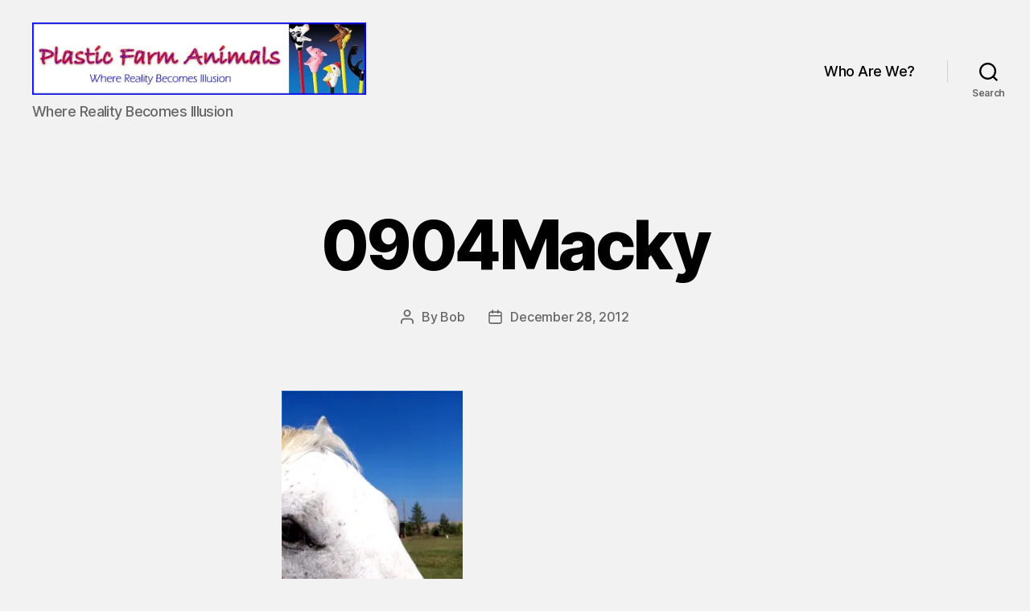

--- FILE ---
content_type: text/html
request_url: https://troutsfarm.com/2006/10/13/mack-attack-or-if-i-dont-sit-down-im-going-to-fall-down/0904macky-2/
body_size: 23514
content:
<!DOCTYPE html>

<html class="no-js" dir="ltr" lang="en-US" prefix="og: https://ogp.me/ns#">

	<head>

		<meta charset="UTF-8">
		<meta name="viewport" content="width=device-width, initial-scale=1.0">

		<link rel="profile" href="https://gmpg.org/xfn/11">

		<title>0904Macky | Plastic Farm Animals</title>

		<!-- All in One SEO 4.9.2 - aioseo.com -->
	<meta name="robots" content="max-image-preview:large" />
	<meta name="author" content="Bob"/>
	<link rel="canonical" href="https://troutsfarm.com/2006/10/13/mack-attack-or-if-i-dont-sit-down-im-going-to-fall-down/0904macky-2/" />
	<meta name="generator" content="All in One SEO (AIOSEO) 4.9.2" />
		<meta property="og:locale" content="en_US" />
		<meta property="og:site_name" content="Plastic Farm Animals" />
		<meta property="og:type" content="article" />
		<meta property="og:title" content="0904Macky | Plastic Farm Animals" />
		<meta property="og:url" content="https://troutsfarm.com/2006/10/13/mack-attack-or-if-i-dont-sit-down-im-going-to-fall-down/0904macky-2/" />
		<meta property="og:image" content="https://troutsfarm.com/wp-content/uploads/2020/05/PFABanner.jpg" />
		<meta property="og:image:secure_url" content="https://troutsfarm.com/wp-content/uploads/2020/05/PFABanner.jpg" />
		<meta property="og:image:width" content="969" />
		<meta property="og:image:height" content="210" />
		<meta property="article:published_time" content="2012-12-28T12:33:03+00:00" />
		<meta property="article:modified_time" content="2012-12-28T12:33:03+00:00" />
		<meta name="twitter:card" content="summary" />
		<meta name="twitter:title" content="0904Macky | Plastic Farm Animals" />
		<meta name="twitter:image" content="https://troutsfarm.com/wp-content/uploads/2020/05/PFABanner.jpg" />
		<script type="application/ld+json" class="aioseo-schema">
			{"@context":"https:\/\/schema.org","@graph":[{"@type":"BreadcrumbList","@id":"https:\/\/troutsfarm.com\/2006\/10\/13\/mack-attack-or-if-i-dont-sit-down-im-going-to-fall-down\/0904macky-2\/#breadcrumblist","itemListElement":[{"@type":"ListItem","@id":"https:\/\/troutsfarm.com#listItem","position":1,"name":"Home","item":"https:\/\/troutsfarm.com","nextItem":{"@type":"ListItem","@id":"https:\/\/troutsfarm.com\/2006\/10\/13\/mack-attack-or-if-i-dont-sit-down-im-going-to-fall-down\/0904macky-2\/#listItem","name":"0904Macky"}},{"@type":"ListItem","@id":"https:\/\/troutsfarm.com\/2006\/10\/13\/mack-attack-or-if-i-dont-sit-down-im-going-to-fall-down\/0904macky-2\/#listItem","position":2,"name":"0904Macky","previousItem":{"@type":"ListItem","@id":"https:\/\/troutsfarm.com#listItem","name":"Home"}}]},{"@type":"ItemPage","@id":"https:\/\/troutsfarm.com\/2006\/10\/13\/mack-attack-or-if-i-dont-sit-down-im-going-to-fall-down\/0904macky-2\/#itempage","url":"https:\/\/troutsfarm.com\/2006\/10\/13\/mack-attack-or-if-i-dont-sit-down-im-going-to-fall-down\/0904macky-2\/","name":"0904Macky | Plastic Farm Animals","inLanguage":"en-US","isPartOf":{"@id":"https:\/\/troutsfarm.com\/#website"},"breadcrumb":{"@id":"https:\/\/troutsfarm.com\/2006\/10\/13\/mack-attack-or-if-i-dont-sit-down-im-going-to-fall-down\/0904macky-2\/#breadcrumblist"},"author":{"@id":"https:\/\/troutsfarm.com\/author\/bob\/#author"},"creator":{"@id":"https:\/\/troutsfarm.com\/author\/bob\/#author"},"datePublished":"2012-12-28T12:33:03-05:00","dateModified":"2012-12-28T12:33:03-05:00"},{"@type":"Person","@id":"https:\/\/troutsfarm.com\/#person","name":"Camille Armantrout","image":{"@type":"ImageObject","@id":"https:\/\/troutsfarm.com\/2006\/10\/13\/mack-attack-or-if-i-dont-sit-down-im-going-to-fall-down\/0904macky-2\/#personImage","url":"https:\/\/secure.gravatar.com\/avatar\/8ab1a525adbaa48e84168703d41686bbd150e00ce7c0b40d6543ebd37bb86cef?s=96&d=identicon&r=g","width":96,"height":96,"caption":"Camille Armantrout"}},{"@type":"Person","@id":"https:\/\/troutsfarm.com\/author\/bob\/#author","url":"https:\/\/troutsfarm.com\/author\/bob\/","name":"Bob","image":{"@type":"ImageObject","@id":"https:\/\/troutsfarm.com\/2006\/10\/13\/mack-attack-or-if-i-dont-sit-down-im-going-to-fall-down\/0904macky-2\/#authorImage","url":"https:\/\/secure.gravatar.com\/avatar\/7220158283899d8912a474f6f58cbfe1c86edb23d2fe22909e18f4327d913cba?s=96&d=identicon&r=g","width":96,"height":96,"caption":"Bob"}},{"@type":"WebSite","@id":"https:\/\/troutsfarm.com\/#website","url":"https:\/\/troutsfarm.com\/","name":"Plastic Farm Animals","description":"Where Reality Becomes Illusion","inLanguage":"en-US","publisher":{"@id":"https:\/\/troutsfarm.com\/#person"}}]}
		</script>
		<!-- All in One SEO -->

<link rel='dns-prefetch' href='//secure.gravatar.com' />
<link rel='dns-prefetch' href='//stats.wp.com' />
<link rel='dns-prefetch' href='//jetpack.wordpress.com' />
<link rel='dns-prefetch' href='//s0.wp.com' />
<link rel='dns-prefetch' href='//public-api.wordpress.com' />
<link rel='dns-prefetch' href='//0.gravatar.com' />
<link rel='dns-prefetch' href='//1.gravatar.com' />
<link rel='dns-prefetch' href='//2.gravatar.com' />
<link rel='dns-prefetch' href='//widgets.wp.com' />
<link rel='preconnect' href='//c0.wp.com' />
<link rel='preconnect' href='//i0.wp.com' />
<link rel="alternate" type="application/rss+xml" title="Plastic Farm Animals &raquo; Feed" href="https://troutsfarm.com/feed/" />
<link rel="alternate" type="application/rss+xml" title="Plastic Farm Animals &raquo; Comments Feed" href="https://troutsfarm.com/comments/feed/" />
<link rel="alternate" title="oEmbed (JSON)" type="application/json+oembed" href="https://troutsfarm.com/wp-json/oembed/1.0/embed?url=https%3A%2F%2Ftroutsfarm.com%2F2006%2F10%2F13%2Fmack-attack-or-if-i-dont-sit-down-im-going-to-fall-down%2F0904macky-2%2F" />
<link rel="alternate" title="oEmbed (XML)" type="text/xml+oembed" href="https://troutsfarm.com/wp-json/oembed/1.0/embed?url=https%3A%2F%2Ftroutsfarm.com%2F2006%2F10%2F13%2Fmack-attack-or-if-i-dont-sit-down-im-going-to-fall-down%2F0904macky-2%2F&#038;format=xml" />
<style id='wp-img-auto-sizes-contain-inline-css'>
img:is([sizes=auto i],[sizes^="auto," i]){contain-intrinsic-size:3000px 1500px}
/*# sourceURL=wp-img-auto-sizes-contain-inline-css */
</style>
<style id='wp-emoji-styles-inline-css'>

	img.wp-smiley, img.emoji {
		display: inline !important;
		border: none !important;
		box-shadow: none !important;
		height: 1em !important;
		width: 1em !important;
		margin: 0 0.07em !important;
		vertical-align: -0.1em !important;
		background: none !important;
		padding: 0 !important;
	}
/*# sourceURL=wp-emoji-styles-inline-css */
</style>
<link rel='stylesheet' id='twentytwenty-style-css' href='https://troutsfarm.com/wp-content/themes/twentytwenty/style.css?ver=3.0' media='all' />
<style id='twentytwenty-style-inline-css'>
.color-accent,.color-accent-hover:hover,.color-accent-hover:focus,:root .has-accent-color,.has-drop-cap:not(:focus):first-letter,.wp-block-button.is-style-outline,a { color: #db0f45; }blockquote,.border-color-accent,.border-color-accent-hover:hover,.border-color-accent-hover:focus { border-color: #db0f45; }button,.button,.faux-button,.wp-block-button__link,.wp-block-file .wp-block-file__button,input[type="button"],input[type="reset"],input[type="submit"],.bg-accent,.bg-accent-hover:hover,.bg-accent-hover:focus,:root .has-accent-background-color,.comment-reply-link { background-color: #db0f45; }.fill-children-accent,.fill-children-accent * { fill: #db0f45; }:root .has-background-color,button,.button,.faux-button,.wp-block-button__link,.wp-block-file__button,input[type="button"],input[type="reset"],input[type="submit"],.wp-block-button,.comment-reply-link,.has-background.has-primary-background-color:not(.has-text-color),.has-background.has-primary-background-color *:not(.has-text-color),.has-background.has-accent-background-color:not(.has-text-color),.has-background.has-accent-background-color *:not(.has-text-color) { color: #f2f2f2; }:root .has-background-background-color { background-color: #f2f2f2; }body,.entry-title a,:root .has-primary-color { color: #000000; }:root .has-primary-background-color { background-color: #000000; }cite,figcaption,.wp-caption-text,.post-meta,.entry-content .wp-block-archives li,.entry-content .wp-block-categories li,.entry-content .wp-block-latest-posts li,.wp-block-latest-comments__comment-date,.wp-block-latest-posts__post-date,.wp-block-embed figcaption,.wp-block-image figcaption,.wp-block-pullquote cite,.comment-metadata,.comment-respond .comment-notes,.comment-respond .logged-in-as,.pagination .dots,.entry-content hr:not(.has-background),hr.styled-separator,:root .has-secondary-color { color: #666666; }:root .has-secondary-background-color { background-color: #666666; }pre,fieldset,input,textarea,table,table *,hr { border-color: #d1d1d1; }caption,code,code,kbd,samp,.wp-block-table.is-style-stripes tbody tr:nth-child(odd),:root .has-subtle-background-background-color { background-color: #d1d1d1; }.wp-block-table.is-style-stripes { border-bottom-color: #d1d1d1; }.wp-block-latest-posts.is-grid li { border-top-color: #d1d1d1; }:root .has-subtle-background-color { color: #d1d1d1; }body:not(.overlay-header) .primary-menu > li > a,body:not(.overlay-header) .primary-menu > li > .icon,.modal-menu a,.footer-menu a, .footer-widgets a:where(:not(.wp-block-button__link)),#site-footer .wp-block-button.is-style-outline,.wp-block-pullquote:before,.singular:not(.overlay-header) .entry-header a,.archive-header a,.header-footer-group .color-accent,.header-footer-group .color-accent-hover:hover { color: #db0f45; }.social-icons a,#site-footer button:not(.toggle),#site-footer .button,#site-footer .faux-button,#site-footer .wp-block-button__link,#site-footer .wp-block-file__button,#site-footer input[type="button"],#site-footer input[type="reset"],#site-footer input[type="submit"] { background-color: #db0f45; }.social-icons a,body:not(.overlay-header) .primary-menu ul,.header-footer-group button,.header-footer-group .button,.header-footer-group .faux-button,.header-footer-group .wp-block-button:not(.is-style-outline) .wp-block-button__link,.header-footer-group .wp-block-file__button,.header-footer-group input[type="button"],.header-footer-group input[type="reset"],.header-footer-group input[type="submit"] { color: #f2f2f2; }#site-header,.footer-nav-widgets-wrapper,#site-footer,.menu-modal,.menu-modal-inner,.search-modal-inner,.archive-header,.singular .entry-header,.singular .featured-media:before,.wp-block-pullquote:before { background-color: #f2f2f2; }.header-footer-group,body:not(.overlay-header) #site-header .toggle,.menu-modal .toggle { color: #000000; }body:not(.overlay-header) .primary-menu ul { background-color: #000000; }body:not(.overlay-header) .primary-menu > li > ul:after { border-bottom-color: #000000; }body:not(.overlay-header) .primary-menu ul ul:after { border-left-color: #000000; }.site-description,body:not(.overlay-header) .toggle-inner .toggle-text,.widget .post-date,.widget .rss-date,.widget_archive li,.widget_categories li,.widget cite,.widget_pages li,.widget_meta li,.widget_nav_menu li,.powered-by-wordpress,.footer-credits .privacy-policy,.to-the-top,.singular .entry-header .post-meta,.singular:not(.overlay-header) .entry-header .post-meta a { color: #666666; }.header-footer-group pre,.header-footer-group fieldset,.header-footer-group input,.header-footer-group textarea,.header-footer-group table,.header-footer-group table *,.footer-nav-widgets-wrapper,#site-footer,.menu-modal nav *,.footer-widgets-outer-wrapper,.footer-top { border-color: #d1d1d1; }.header-footer-group table caption,body:not(.overlay-header) .header-inner .toggle-wrapper::before { background-color: #d1d1d1; }
/*# sourceURL=twentytwenty-style-inline-css */
</style>
<link rel='stylesheet' id='twentytwenty-fonts-css' href='https://troutsfarm.com/wp-content/themes/twentytwenty/assets/css/font-inter.css?ver=3.0' media='all' />
<link rel='stylesheet' id='twentytwenty-print-style-css' href='https://troutsfarm.com/wp-content/themes/twentytwenty/print.css?ver=3.0' media='print' />
<link rel='stylesheet' id='twentytwenty-jetpack-css' href='https://c0.wp.com/p/jetpack/15.3.1/modules/theme-tools/compat/twentytwenty.css' media='all' />
<link rel='stylesheet' id='jetpack-subscriptions-css' href='https://c0.wp.com/p/jetpack/15.3.1/_inc/build/subscriptions/subscriptions.min.css' media='all' />
<script src="https://troutsfarm.com/wp-content/themes/twentytwenty/assets/js/index.js?ver=3.0" id="twentytwenty-js-js" defer data-wp-strategy="defer"></script>
<link rel="https://api.w.org/" href="https://troutsfarm.com/wp-json/" /><link rel="alternate" title="JSON" type="application/json" href="https://troutsfarm.com/wp-json/wp/v2/media/2852" /><link rel="EditURI" type="application/rsd+xml" title="RSD" href="https://troutsfarm.com/xmlrpc.php?rsd" />

<link rel='shortlink' href='https://troutsfarm.com/?p=2852' />
	<style>img#wpstats{display:none}</style>
		<script>
document.documentElement.className = document.documentElement.className.replace( 'no-js', 'js' );
//# sourceURL=twentytwenty_no_js_class
</script>
<style id="custom-background-css">
body.custom-background { background-color: #f2f2f2; }
</style>
	<link rel="icon" href="https://i0.wp.com/troutsfarm.com/wp-content/uploads/2020/05/COWfavicon.png?fit=32%2C32&#038;ssl=1" sizes="32x32" />
<link rel="icon" href="https://i0.wp.com/troutsfarm.com/wp-content/uploads/2020/05/COWfavicon.png?fit=32%2C32&#038;ssl=1" sizes="192x192" />
<link rel="apple-touch-icon" href="https://i0.wp.com/troutsfarm.com/wp-content/uploads/2020/05/COWfavicon.png?fit=32%2C32&#038;ssl=1" />
<meta name="msapplication-TileImage" content="https://i0.wp.com/troutsfarm.com/wp-content/uploads/2020/05/COWfavicon.png?fit=32%2C32&#038;ssl=1" />
		<style id="wp-custom-css">
			Figcaption{ Color: rgba(0, 0, 0, 0.6); Font-style: italic; Font-size: .7rem; }
		</style>
		
	<style id='wp-block-heading-inline-css'>
h1:where(.wp-block-heading).has-background,h2:where(.wp-block-heading).has-background,h3:where(.wp-block-heading).has-background,h4:where(.wp-block-heading).has-background,h5:where(.wp-block-heading).has-background,h6:where(.wp-block-heading).has-background{padding:1.25em 2.375em}h1.has-text-align-left[style*=writing-mode]:where([style*=vertical-lr]),h1.has-text-align-right[style*=writing-mode]:where([style*=vertical-rl]),h2.has-text-align-left[style*=writing-mode]:where([style*=vertical-lr]),h2.has-text-align-right[style*=writing-mode]:where([style*=vertical-rl]),h3.has-text-align-left[style*=writing-mode]:where([style*=vertical-lr]),h3.has-text-align-right[style*=writing-mode]:where([style*=vertical-rl]),h4.has-text-align-left[style*=writing-mode]:where([style*=vertical-lr]),h4.has-text-align-right[style*=writing-mode]:where([style*=vertical-rl]),h5.has-text-align-left[style*=writing-mode]:where([style*=vertical-lr]),h5.has-text-align-right[style*=writing-mode]:where([style*=vertical-rl]),h6.has-text-align-left[style*=writing-mode]:where([style*=vertical-lr]),h6.has-text-align-right[style*=writing-mode]:where([style*=vertical-rl]){rotate:180deg}
/*# sourceURL=https://c0.wp.com/c/6.9/wp-includes/blocks/heading/style.min.css */
</style>
<style id='wp-block-group-inline-css'>
.wp-block-group{box-sizing:border-box}:where(.wp-block-group.wp-block-group-is-layout-constrained){position:relative}
/*# sourceURL=https://c0.wp.com/c/6.9/wp-includes/blocks/group/style.min.css */
</style>
<style id='wp-block-paragraph-inline-css'>
.is-small-text{font-size:.875em}.is-regular-text{font-size:1em}.is-large-text{font-size:2.25em}.is-larger-text{font-size:3em}.has-drop-cap:not(:focus):first-letter{float:left;font-size:8.4em;font-style:normal;font-weight:100;line-height:.68;margin:.05em .1em 0 0;text-transform:uppercase}body.rtl .has-drop-cap:not(:focus):first-letter{float:none;margin-left:.1em}p.has-drop-cap.has-background{overflow:hidden}:root :where(p.has-background){padding:1.25em 2.375em}:where(p.has-text-color:not(.has-link-color)) a{color:inherit}p.has-text-align-left[style*="writing-mode:vertical-lr"],p.has-text-align-right[style*="writing-mode:vertical-rl"]{rotate:180deg}
/*# sourceURL=https://c0.wp.com/c/6.9/wp-includes/blocks/paragraph/style.min.css */
</style>
<style id='wp-block-separator-inline-css'>
@charset "UTF-8";.wp-block-separator{border:none;border-top:2px solid}:root :where(.wp-block-separator.is-style-dots){height:auto;line-height:1;text-align:center}:root :where(.wp-block-separator.is-style-dots):before{color:currentColor;content:"···";font-family:serif;font-size:1.5em;letter-spacing:2em;padding-left:2em}.wp-block-separator.is-style-dots{background:none!important;border:none!important}
/*# sourceURL=https://c0.wp.com/c/6.9/wp-includes/blocks/separator/style.min.css */
</style>
<style id='jetpack-block-subscriptions-inline-css'>
.is-style-compact .is-not-subscriber .wp-block-button__link,.is-style-compact .is-not-subscriber .wp-block-jetpack-subscriptions__button{border-end-start-radius:0!important;border-start-start-radius:0!important;margin-inline-start:0!important}.is-style-compact .is-not-subscriber .components-text-control__input,.is-style-compact .is-not-subscriber p#subscribe-email input[type=email]{border-end-end-radius:0!important;border-start-end-radius:0!important}.is-style-compact:not(.wp-block-jetpack-subscriptions__use-newline) .components-text-control__input{border-inline-end-width:0!important}.wp-block-jetpack-subscriptions.wp-block-jetpack-subscriptions__supports-newline .wp-block-jetpack-subscriptions__form-container{display:flex;flex-direction:column}.wp-block-jetpack-subscriptions.wp-block-jetpack-subscriptions__supports-newline:not(.wp-block-jetpack-subscriptions__use-newline) .is-not-subscriber .wp-block-jetpack-subscriptions__form-elements{align-items:flex-start;display:flex}.wp-block-jetpack-subscriptions.wp-block-jetpack-subscriptions__supports-newline:not(.wp-block-jetpack-subscriptions__use-newline) p#subscribe-submit{display:flex;justify-content:center}.wp-block-jetpack-subscriptions.wp-block-jetpack-subscriptions__supports-newline .wp-block-jetpack-subscriptions__form .wp-block-jetpack-subscriptions__button,.wp-block-jetpack-subscriptions.wp-block-jetpack-subscriptions__supports-newline .wp-block-jetpack-subscriptions__form .wp-block-jetpack-subscriptions__textfield .components-text-control__input,.wp-block-jetpack-subscriptions.wp-block-jetpack-subscriptions__supports-newline .wp-block-jetpack-subscriptions__form button,.wp-block-jetpack-subscriptions.wp-block-jetpack-subscriptions__supports-newline .wp-block-jetpack-subscriptions__form input[type=email],.wp-block-jetpack-subscriptions.wp-block-jetpack-subscriptions__supports-newline form .wp-block-jetpack-subscriptions__button,.wp-block-jetpack-subscriptions.wp-block-jetpack-subscriptions__supports-newline form .wp-block-jetpack-subscriptions__textfield .components-text-control__input,.wp-block-jetpack-subscriptions.wp-block-jetpack-subscriptions__supports-newline form button,.wp-block-jetpack-subscriptions.wp-block-jetpack-subscriptions__supports-newline form input[type=email]{box-sizing:border-box;cursor:pointer;line-height:1.3;min-width:auto!important;white-space:nowrap!important}.wp-block-jetpack-subscriptions.wp-block-jetpack-subscriptions__supports-newline .wp-block-jetpack-subscriptions__form input[type=email]::placeholder,.wp-block-jetpack-subscriptions.wp-block-jetpack-subscriptions__supports-newline .wp-block-jetpack-subscriptions__form input[type=email]:disabled,.wp-block-jetpack-subscriptions.wp-block-jetpack-subscriptions__supports-newline form input[type=email]::placeholder,.wp-block-jetpack-subscriptions.wp-block-jetpack-subscriptions__supports-newline form input[type=email]:disabled{color:currentColor;opacity:.5}.wp-block-jetpack-subscriptions.wp-block-jetpack-subscriptions__supports-newline .wp-block-jetpack-subscriptions__form .wp-block-jetpack-subscriptions__button,.wp-block-jetpack-subscriptions.wp-block-jetpack-subscriptions__supports-newline .wp-block-jetpack-subscriptions__form button,.wp-block-jetpack-subscriptions.wp-block-jetpack-subscriptions__supports-newline form .wp-block-jetpack-subscriptions__button,.wp-block-jetpack-subscriptions.wp-block-jetpack-subscriptions__supports-newline form button{border-color:#0000;border-style:solid}.wp-block-jetpack-subscriptions.wp-block-jetpack-subscriptions__supports-newline .wp-block-jetpack-subscriptions__form .wp-block-jetpack-subscriptions__textfield,.wp-block-jetpack-subscriptions.wp-block-jetpack-subscriptions__supports-newline .wp-block-jetpack-subscriptions__form p#subscribe-email,.wp-block-jetpack-subscriptions.wp-block-jetpack-subscriptions__supports-newline form .wp-block-jetpack-subscriptions__textfield,.wp-block-jetpack-subscriptions.wp-block-jetpack-subscriptions__supports-newline form p#subscribe-email{background:#0000;flex-grow:1}.wp-block-jetpack-subscriptions.wp-block-jetpack-subscriptions__supports-newline .wp-block-jetpack-subscriptions__form .wp-block-jetpack-subscriptions__textfield .components-base-control__field,.wp-block-jetpack-subscriptions.wp-block-jetpack-subscriptions__supports-newline .wp-block-jetpack-subscriptions__form .wp-block-jetpack-subscriptions__textfield .components-text-control__input,.wp-block-jetpack-subscriptions.wp-block-jetpack-subscriptions__supports-newline .wp-block-jetpack-subscriptions__form .wp-block-jetpack-subscriptions__textfield input[type=email],.wp-block-jetpack-subscriptions.wp-block-jetpack-subscriptions__supports-newline .wp-block-jetpack-subscriptions__form p#subscribe-email .components-base-control__field,.wp-block-jetpack-subscriptions.wp-block-jetpack-subscriptions__supports-newline .wp-block-jetpack-subscriptions__form p#subscribe-email .components-text-control__input,.wp-block-jetpack-subscriptions.wp-block-jetpack-subscriptions__supports-newline .wp-block-jetpack-subscriptions__form p#subscribe-email input[type=email],.wp-block-jetpack-subscriptions.wp-block-jetpack-subscriptions__supports-newline form .wp-block-jetpack-subscriptions__textfield .components-base-control__field,.wp-block-jetpack-subscriptions.wp-block-jetpack-subscriptions__supports-newline form .wp-block-jetpack-subscriptions__textfield .components-text-control__input,.wp-block-jetpack-subscriptions.wp-block-jetpack-subscriptions__supports-newline form .wp-block-jetpack-subscriptions__textfield input[type=email],.wp-block-jetpack-subscriptions.wp-block-jetpack-subscriptions__supports-newline form p#subscribe-email .components-base-control__field,.wp-block-jetpack-subscriptions.wp-block-jetpack-subscriptions__supports-newline form p#subscribe-email .components-text-control__input,.wp-block-jetpack-subscriptions.wp-block-jetpack-subscriptions__supports-newline form p#subscribe-email input[type=email]{height:auto;margin:0;width:100%}.wp-block-jetpack-subscriptions.wp-block-jetpack-subscriptions__supports-newline .wp-block-jetpack-subscriptions__form p#subscribe-email,.wp-block-jetpack-subscriptions.wp-block-jetpack-subscriptions__supports-newline .wp-block-jetpack-subscriptions__form p#subscribe-submit,.wp-block-jetpack-subscriptions.wp-block-jetpack-subscriptions__supports-newline form p#subscribe-email,.wp-block-jetpack-subscriptions.wp-block-jetpack-subscriptions__supports-newline form p#subscribe-submit{line-height:0;margin:0;padding:0}.wp-block-jetpack-subscriptions.wp-block-jetpack-subscriptions__supports-newline.wp-block-jetpack-subscriptions__show-subs .wp-block-jetpack-subscriptions__subscount{font-size:16px;margin:8px 0;text-align:end}.wp-block-jetpack-subscriptions.wp-block-jetpack-subscriptions__supports-newline.wp-block-jetpack-subscriptions__use-newline .wp-block-jetpack-subscriptions__form-elements{display:block}.wp-block-jetpack-subscriptions.wp-block-jetpack-subscriptions__supports-newline.wp-block-jetpack-subscriptions__use-newline .wp-block-jetpack-subscriptions__button,.wp-block-jetpack-subscriptions.wp-block-jetpack-subscriptions__supports-newline.wp-block-jetpack-subscriptions__use-newline button{display:inline-block;max-width:100%}.wp-block-jetpack-subscriptions.wp-block-jetpack-subscriptions__supports-newline.wp-block-jetpack-subscriptions__use-newline .wp-block-jetpack-subscriptions__subscount{text-align:start}#subscribe-submit.is-link{text-align:center;width:auto!important}#subscribe-submit.is-link a{margin-left:0!important;margin-top:0!important;width:auto!important}@keyframes jetpack-memberships_button__spinner-animation{to{transform:rotate(1turn)}}.jetpack-memberships-spinner{display:none;height:1em;margin:0 0 0 5px;width:1em}.jetpack-memberships-spinner svg{height:100%;margin-bottom:-2px;width:100%}.jetpack-memberships-spinner-rotating{animation:jetpack-memberships_button__spinner-animation .75s linear infinite;transform-origin:center}.is-loading .jetpack-memberships-spinner{display:inline-block}body.jetpack-memberships-modal-open{overflow:hidden}dialog.jetpack-memberships-modal{opacity:1}dialog.jetpack-memberships-modal,dialog.jetpack-memberships-modal iframe{background:#0000;border:0;bottom:0;box-shadow:none;height:100%;left:0;margin:0;padding:0;position:fixed;right:0;top:0;width:100%}dialog.jetpack-memberships-modal::backdrop{background-color:#000;opacity:.7;transition:opacity .2s ease-out}dialog.jetpack-memberships-modal.is-loading,dialog.jetpack-memberships-modal.is-loading::backdrop{opacity:0}
/*# sourceURL=https://troutsfarm.com/wp-content/plugins/jetpack/_inc/blocks/subscriptions/view.css?minify=false */
</style>
</head>

	<body class="attachment wp-singular attachment-template-default single single-attachment postid-2852 attachmentid-2852 attachment-jpeg custom-background wp-custom-logo wp-embed-responsive wp-theme-twentytwenty metaslider-plugin singular enable-search-modal missing-post-thumbnail has-no-pagination not-showing-comments show-avatars footer-top-visible reduced-spacing">

		<a class="skip-link screen-reader-text" href="#site-content">Skip to the content</a>
		<header id="site-header" class="header-footer-group">

			<div class="header-inner section-inner">

				<div class="header-titles-wrapper">

					
						<button class="toggle search-toggle mobile-search-toggle" data-toggle-target=".search-modal" data-toggle-body-class="showing-search-modal" data-set-focus=".search-modal .search-field" aria-expanded="false">
							<span class="toggle-inner">
								<span class="toggle-icon">
									<svg class="svg-icon" aria-hidden="true" role="img" focusable="false" xmlns="http://www.w3.org/2000/svg" width="23" height="23" viewBox="0 0 23 23"><path d="M38.710696,48.0601792 L43,52.3494831 L41.3494831,54 L37.0601792,49.710696 C35.2632422,51.1481185 32.9839107,52.0076499 30.5038249,52.0076499 C24.7027226,52.0076499 20,47.3049272 20,41.5038249 C20,35.7027226 24.7027226,31 30.5038249,31 C36.3049272,31 41.0076499,35.7027226 41.0076499,41.5038249 C41.0076499,43.9839107 40.1481185,46.2632422 38.710696,48.0601792 Z M36.3875844,47.1716785 C37.8030221,45.7026647 38.6734666,43.7048964 38.6734666,41.5038249 C38.6734666,36.9918565 35.0157934,33.3341833 30.5038249,33.3341833 C25.9918565,33.3341833 22.3341833,36.9918565 22.3341833,41.5038249 C22.3341833,46.0157934 25.9918565,49.6734666 30.5038249,49.6734666 C32.7048964,49.6734666 34.7026647,48.8030221 36.1716785,47.3875844 C36.2023931,47.347638 36.2360451,47.3092237 36.2726343,47.2726343 C36.3092237,47.2360451 36.347638,47.2023931 36.3875844,47.1716785 Z" transform="translate(-20 -31)" /></svg>								</span>
								<span class="toggle-text">Search</span>
							</span>
						</button><!-- .search-toggle -->

					
					<div class="header-titles">

						<div class="site-logo faux-heading"><a href="https://troutsfarm.com/" class="custom-logo-link" rel="home"><img width="484" height="105" style="height: 105px;" src="https://i0.wp.com/troutsfarm.com/wp-content/uploads/2020/05/PFABanner.jpg?fit=969%2C210&amp;ssl=1" class="custom-logo" alt="Plastic Farm Animals" decoding="async" fetchpriority="high" srcset="https://i0.wp.com/troutsfarm.com/wp-content/uploads/2020/05/PFABanner.jpg?w=969&amp;ssl=1 969w, https://i0.wp.com/troutsfarm.com/wp-content/uploads/2020/05/PFABanner.jpg?resize=300%2C65&amp;ssl=1 300w, https://i0.wp.com/troutsfarm.com/wp-content/uploads/2020/05/PFABanner.jpg?resize=768%2C166&amp;ssl=1 768w, https://i0.wp.com/troutsfarm.com/wp-content/uploads/2020/05/PFABanner.jpg?resize=150%2C33&amp;ssl=1 150w, https://i0.wp.com/troutsfarm.com/wp-content/uploads/2020/05/PFABanner.jpg?resize=400%2C87&amp;ssl=1 400w" sizes="(max-width: 969px) 100vw, 969px" /></a><span class="screen-reader-text">Plastic Farm Animals</span></div><div class="site-description">Where Reality Becomes Illusion</div><!-- .site-description -->
					</div><!-- .header-titles -->

					<button class="toggle nav-toggle mobile-nav-toggle" data-toggle-target=".menu-modal"  data-toggle-body-class="showing-menu-modal" aria-expanded="false" data-set-focus=".close-nav-toggle">
						<span class="toggle-inner">
							<span class="toggle-icon">
								<svg class="svg-icon" aria-hidden="true" role="img" focusable="false" xmlns="http://www.w3.org/2000/svg" width="26" height="7" viewBox="0 0 26 7"><path fill-rule="evenodd" d="M332.5,45 C330.567003,45 329,43.4329966 329,41.5 C329,39.5670034 330.567003,38 332.5,38 C334.432997,38 336,39.5670034 336,41.5 C336,43.4329966 334.432997,45 332.5,45 Z M342,45 C340.067003,45 338.5,43.4329966 338.5,41.5 C338.5,39.5670034 340.067003,38 342,38 C343.932997,38 345.5,39.5670034 345.5,41.5 C345.5,43.4329966 343.932997,45 342,45 Z M351.5,45 C349.567003,45 348,43.4329966 348,41.5 C348,39.5670034 349.567003,38 351.5,38 C353.432997,38 355,39.5670034 355,41.5 C355,43.4329966 353.432997,45 351.5,45 Z" transform="translate(-329 -38)" /></svg>							</span>
							<span class="toggle-text">Menu</span>
						</span>
					</button><!-- .nav-toggle -->

				</div><!-- .header-titles-wrapper -->

				<div class="header-navigation-wrapper">

					
							<nav class="primary-menu-wrapper" aria-label="Horizontal">

								<ul class="primary-menu reset-list-style">

								<li id="menu-item-6238" class="menu-item menu-item-type-post_type menu-item-object-page menu-item-6238"><a href="https://troutsfarm.com/who-are-we/">Who Are We?</a></li>

								</ul>

							</nav><!-- .primary-menu-wrapper -->

						
						<div class="header-toggles hide-no-js">

						
							<div class="toggle-wrapper search-toggle-wrapper">

								<button class="toggle search-toggle desktop-search-toggle" data-toggle-target=".search-modal" data-toggle-body-class="showing-search-modal" data-set-focus=".search-modal .search-field" aria-expanded="false">
									<span class="toggle-inner">
										<svg class="svg-icon" aria-hidden="true" role="img" focusable="false" xmlns="http://www.w3.org/2000/svg" width="23" height="23" viewBox="0 0 23 23"><path d="M38.710696,48.0601792 L43,52.3494831 L41.3494831,54 L37.0601792,49.710696 C35.2632422,51.1481185 32.9839107,52.0076499 30.5038249,52.0076499 C24.7027226,52.0076499 20,47.3049272 20,41.5038249 C20,35.7027226 24.7027226,31 30.5038249,31 C36.3049272,31 41.0076499,35.7027226 41.0076499,41.5038249 C41.0076499,43.9839107 40.1481185,46.2632422 38.710696,48.0601792 Z M36.3875844,47.1716785 C37.8030221,45.7026647 38.6734666,43.7048964 38.6734666,41.5038249 C38.6734666,36.9918565 35.0157934,33.3341833 30.5038249,33.3341833 C25.9918565,33.3341833 22.3341833,36.9918565 22.3341833,41.5038249 C22.3341833,46.0157934 25.9918565,49.6734666 30.5038249,49.6734666 C32.7048964,49.6734666 34.7026647,48.8030221 36.1716785,47.3875844 C36.2023931,47.347638 36.2360451,47.3092237 36.2726343,47.2726343 C36.3092237,47.2360451 36.347638,47.2023931 36.3875844,47.1716785 Z" transform="translate(-20 -31)" /></svg>										<span class="toggle-text">Search</span>
									</span>
								</button><!-- .search-toggle -->

							</div>

							
						</div><!-- .header-toggles -->
						
				</div><!-- .header-navigation-wrapper -->

			</div><!-- .header-inner -->

			<div class="search-modal cover-modal header-footer-group" data-modal-target-string=".search-modal" role="dialog" aria-modal="true" aria-label="Search">

	<div class="search-modal-inner modal-inner">

		<div class="section-inner">

			<form role="search" aria-label="Search for:" method="get" class="search-form" action="https://troutsfarm.com/">
	<label for="search-form-1">
		<span class="screen-reader-text">
			Search for:		</span>
		<input type="search" id="search-form-1" class="search-field" placeholder="Search &hellip;" value="" name="s" />
	</label>
	<input type="submit" class="search-submit" value="Search" />
</form>

			<button class="toggle search-untoggle close-search-toggle fill-children-current-color" data-toggle-target=".search-modal" data-toggle-body-class="showing-search-modal" data-set-focus=".search-modal .search-field">
				<span class="screen-reader-text">
					Close search				</span>
				<svg class="svg-icon" aria-hidden="true" role="img" focusable="false" xmlns="http://www.w3.org/2000/svg" width="16" height="16" viewBox="0 0 16 16"><polygon fill="" fill-rule="evenodd" points="6.852 7.649 .399 1.195 1.445 .149 7.899 6.602 14.352 .149 15.399 1.195 8.945 7.649 15.399 14.102 14.352 15.149 7.899 8.695 1.445 15.149 .399 14.102" /></svg>			</button><!-- .search-toggle -->

		</div><!-- .section-inner -->

	</div><!-- .search-modal-inner -->

</div><!-- .menu-modal -->

		</header><!-- #site-header -->

		
<div class="menu-modal cover-modal header-footer-group" data-modal-target-string=".menu-modal">

	<div class="menu-modal-inner modal-inner">

		<div class="menu-wrapper section-inner">

			<div class="menu-top">

				<button class="toggle close-nav-toggle fill-children-current-color" data-toggle-target=".menu-modal" data-toggle-body-class="showing-menu-modal" data-set-focus=".menu-modal">
					<span class="toggle-text">Close Menu</span>
					<svg class="svg-icon" aria-hidden="true" role="img" focusable="false" xmlns="http://www.w3.org/2000/svg" width="16" height="16" viewBox="0 0 16 16"><polygon fill="" fill-rule="evenodd" points="6.852 7.649 .399 1.195 1.445 .149 7.899 6.602 14.352 .149 15.399 1.195 8.945 7.649 15.399 14.102 14.352 15.149 7.899 8.695 1.445 15.149 .399 14.102" /></svg>				</button><!-- .nav-toggle -->

				
					<nav class="mobile-menu" aria-label="Mobile">

						<ul class="modal-menu reset-list-style">

						
						</ul>

					</nav>

					
			</div><!-- .menu-top -->

			<div class="menu-bottom">

				
					<nav aria-label="Expanded Social links">
						<ul class="social-menu reset-list-style social-icons fill-children-current-color">

							<li id="menu-item-6203" class="menu-item menu-item-type-custom menu-item-object-custom menu-item-6203"><a href="https://www.facebook.com/camille.armantrout"><span class="screen-reader-text">Facebook</span><svg class="svg-icon" aria-hidden="true" role="img" focusable="false" width="24" height="24" viewBox="0 0 24 24" xmlns="http://www.w3.org/2000/svg"><path d="M12 2C6.5 2 2 6.5 2 12c0 5 3.7 9.1 8.4 9.9v-7H7.9V12h2.5V9.8c0-2.5 1.5-3.9 3.8-3.9 1.1 0 2.2.2 2.2.2v2.5h-1.3c-1.2 0-1.6.8-1.6 1.6V12h2.8l-.4 2.9h-2.3v7C18.3 21.1 22 17 22 12c0-5.5-4.5-10-10-10z"></path></svg></a></li>
<li id="menu-item-6208" class="menu-item menu-item-type-custom menu-item-object-custom menu-item-6208"><a href="https://www.instagram.com/camille_armantrout/"><span class="screen-reader-text">Instagram</span><svg class="svg-icon" aria-hidden="true" role="img" focusable="false" width="24" height="24" viewBox="0 0 24 24" xmlns="http://www.w3.org/2000/svg"><path d="M12,4.622c2.403,0,2.688,0.009,3.637,0.052c0.877,0.04,1.354,0.187,1.671,0.31c0.42,0.163,0.72,0.358,1.035,0.673 c0.315,0.315,0.51,0.615,0.673,1.035c0.123,0.317,0.27,0.794,0.31,1.671c0.043,0.949,0.052,1.234,0.052,3.637 s-0.009,2.688-0.052,3.637c-0.04,0.877-0.187,1.354-0.31,1.671c-0.163,0.42-0.358,0.72-0.673,1.035 c-0.315,0.315-0.615,0.51-1.035,0.673c-0.317,0.123-0.794,0.27-1.671,0.31c-0.949,0.043-1.233,0.052-3.637,0.052 s-2.688-0.009-3.637-0.052c-0.877-0.04-1.354-0.187-1.671-0.31c-0.42-0.163-0.72-0.358-1.035-0.673 c-0.315-0.315-0.51-0.615-0.673-1.035c-0.123-0.317-0.27-0.794-0.31-1.671C4.631,14.688,4.622,14.403,4.622,12 s0.009-2.688,0.052-3.637c0.04-0.877,0.187-1.354,0.31-1.671c0.163-0.42,0.358-0.72,0.673-1.035 c0.315-0.315,0.615-0.51,1.035-0.673c0.317-0.123,0.794-0.27,1.671-0.31C9.312,4.631,9.597,4.622,12,4.622 M12,3 C9.556,3,9.249,3.01,8.289,3.054C7.331,3.098,6.677,3.25,6.105,3.472C5.513,3.702,5.011,4.01,4.511,4.511 c-0.5,0.5-0.808,1.002-1.038,1.594C3.25,6.677,3.098,7.331,3.054,8.289C3.01,9.249,3,9.556,3,12c0,2.444,0.01,2.751,0.054,3.711 c0.044,0.958,0.196,1.612,0.418,2.185c0.23,0.592,0.538,1.094,1.038,1.594c0.5,0.5,1.002,0.808,1.594,1.038 c0.572,0.222,1.227,0.375,2.185,0.418C9.249,20.99,9.556,21,12,21s2.751-0.01,3.711-0.054c0.958-0.044,1.612-0.196,2.185-0.418 c0.592-0.23,1.094-0.538,1.594-1.038c0.5-0.5,0.808-1.002,1.038-1.594c0.222-0.572,0.375-1.227,0.418-2.185 C20.99,14.751,21,14.444,21,12s-0.01-2.751-0.054-3.711c-0.044-0.958-0.196-1.612-0.418-2.185c-0.23-0.592-0.538-1.094-1.038-1.594 c-0.5-0.5-1.002-0.808-1.594-1.038c-0.572-0.222-1.227-0.375-2.185-0.418C14.751,3.01,14.444,3,12,3L12,3z M12,7.378 c-2.552,0-4.622,2.069-4.622,4.622S9.448,16.622,12,16.622s4.622-2.069,4.622-4.622S14.552,7.378,12,7.378z M12,15 c-1.657,0-3-1.343-3-3s1.343-3,3-3s3,1.343,3,3S13.657,15,12,15z M16.804,6.116c-0.596,0-1.08,0.484-1.08,1.08 s0.484,1.08,1.08,1.08c0.596,0,1.08-0.484,1.08-1.08S17.401,6.116,16.804,6.116z"></path></svg></a></li>

						</ul>
					</nav><!-- .social-menu -->

				
			</div><!-- .menu-bottom -->

		</div><!-- .menu-wrapper -->

	</div><!-- .menu-modal-inner -->

</div><!-- .menu-modal -->

<main id="site-content">

	
<article class="post-2852 attachment type-attachment status-inherit hentry" id="post-2852">

	
<header class="entry-header has-text-align-center header-footer-group">

	<div class="entry-header-inner section-inner medium">

		<h1 class="entry-title">0904Macky</h1>
		<div class="post-meta-wrapper post-meta-single post-meta-single-top">

			<ul class="post-meta">

									<li class="post-author meta-wrapper">
						<span class="meta-icon">
							<span class="screen-reader-text">
								Post author							</span>
							<svg class="svg-icon" aria-hidden="true" role="img" focusable="false" xmlns="http://www.w3.org/2000/svg" width="18" height="20" viewBox="0 0 18 20"><path fill="" d="M18,19 C18,19.5522847 17.5522847,20 17,20 C16.4477153,20 16,19.5522847 16,19 L16,17 C16,15.3431458 14.6568542,14 13,14 L5,14 C3.34314575,14 2,15.3431458 2,17 L2,19 C2,19.5522847 1.55228475,20 1,20 C0.44771525,20 0,19.5522847 0,19 L0,17 C0,14.2385763 2.23857625,12 5,12 L13,12 C15.7614237,12 18,14.2385763 18,17 L18,19 Z M9,10 C6.23857625,10 4,7.76142375 4,5 C4,2.23857625 6.23857625,0 9,0 C11.7614237,0 14,2.23857625 14,5 C14,7.76142375 11.7614237,10 9,10 Z M9,8 C10.6568542,8 12,6.65685425 12,5 C12,3.34314575 10.6568542,2 9,2 C7.34314575,2 6,3.34314575 6,5 C6,6.65685425 7.34314575,8 9,8 Z" /></svg>						</span>
						<span class="meta-text">
							By <a href="https://troutsfarm.com/author/bob/">Bob</a>						</span>
					</li>
										<li class="post-date meta-wrapper">
						<span class="meta-icon">
							<span class="screen-reader-text">
								Post date							</span>
							<svg class="svg-icon" aria-hidden="true" role="img" focusable="false" xmlns="http://www.w3.org/2000/svg" width="18" height="19" viewBox="0 0 18 19"><path fill="" d="M4.60069444,4.09375 L3.25,4.09375 C2.47334957,4.09375 1.84375,4.72334957 1.84375,5.5 L1.84375,7.26736111 L16.15625,7.26736111 L16.15625,5.5 C16.15625,4.72334957 15.5266504,4.09375 14.75,4.09375 L13.3993056,4.09375 L13.3993056,4.55555556 C13.3993056,5.02154581 13.0215458,5.39930556 12.5555556,5.39930556 C12.0895653,5.39930556 11.7118056,5.02154581 11.7118056,4.55555556 L11.7118056,4.09375 L6.28819444,4.09375 L6.28819444,4.55555556 C6.28819444,5.02154581 5.9104347,5.39930556 5.44444444,5.39930556 C4.97845419,5.39930556 4.60069444,5.02154581 4.60069444,4.55555556 L4.60069444,4.09375 Z M6.28819444,2.40625 L11.7118056,2.40625 L11.7118056,1 C11.7118056,0.534009742 12.0895653,0.15625 12.5555556,0.15625 C13.0215458,0.15625 13.3993056,0.534009742 13.3993056,1 L13.3993056,2.40625 L14.75,2.40625 C16.4586309,2.40625 17.84375,3.79136906 17.84375,5.5 L17.84375,15.875 C17.84375,17.5836309 16.4586309,18.96875 14.75,18.96875 L3.25,18.96875 C1.54136906,18.96875 0.15625,17.5836309 0.15625,15.875 L0.15625,5.5 C0.15625,3.79136906 1.54136906,2.40625 3.25,2.40625 L4.60069444,2.40625 L4.60069444,1 C4.60069444,0.534009742 4.97845419,0.15625 5.44444444,0.15625 C5.9104347,0.15625 6.28819444,0.534009742 6.28819444,1 L6.28819444,2.40625 Z M1.84375,8.95486111 L1.84375,15.875 C1.84375,16.6516504 2.47334957,17.28125 3.25,17.28125 L14.75,17.28125 C15.5266504,17.28125 16.15625,16.6516504 16.15625,15.875 L16.15625,8.95486111 L1.84375,8.95486111 Z" /></svg>						</span>
						<span class="meta-text">
							<a href="https://troutsfarm.com/2006/10/13/mack-attack-or-if-i-dont-sit-down-im-going-to-fall-down/0904macky-2/">December 28, 2012</a>
						</span>
					</li>
					
			</ul><!-- .post-meta -->

		</div><!-- .post-meta-wrapper -->

		
	</div><!-- .entry-header-inner -->

</header><!-- .entry-header -->

	<div class="post-inner thin ">

		<div class="entry-content">

			<p class="attachment"><a href="https://i0.wp.com/troutsfarm.com/wp-content/uploads/2012/12/0904Macky.jpg?ssl=1"><img decoding="async" width="225" height="300" src="https://i0.wp.com/troutsfarm.com/wp-content/uploads/2012/12/0904Macky.jpg?fit=225%2C300&amp;ssl=1" class="attachment-medium size-medium" alt="" srcset="https://i0.wp.com/troutsfarm.com/wp-content/uploads/2012/12/0904Macky.jpg?w=300&amp;ssl=1 300w, https://i0.wp.com/troutsfarm.com/wp-content/uploads/2012/12/0904Macky.jpg?resize=225%2C300&amp;ssl=1 225w, https://i0.wp.com/troutsfarm.com/wp-content/uploads/2012/12/0904Macky.jpg?resize=112%2C150&amp;ssl=1 112w" sizes="(max-width: 225px) 100vw, 225px" /></a></p>

<div class="wp-block-group has-border-color" style="border-style:none;border-width:0px;margin-top:32px;margin-bottom:32px;padding-top:0px;padding-right:0px;padding-bottom:0px;padding-left:0px"><div class="wp-block-group__inner-container is-layout-flow wp-block-group-is-layout-flow">
	
	<hr class="wp-block-separator has-alpha-channel-opacity is-style-wide" style="margin-bottom:24px"/>
	

	
	<h3 class="wp-block-heading has-text-align-center" style="margin-top:4px;margin-bottom:10px">Discover more from Plastic Farm Animals</h3>
	

	
	<p class="has-text-align-center" style="margin-top:10px;margin-bottom:10px;font-size:15px">Subscribe to get the latest posts sent to your email.</p>
	

	
	<div class="wp-block-group"><div class="wp-block-group__inner-container is-layout-constrained wp-container-core-group-is-layout-bcfe9290 wp-block-group-is-layout-constrained">
			<div class="wp-block-jetpack-subscriptions__supports-newline wp-block-jetpack-subscriptions">
		<div class="wp-block-jetpack-subscriptions__container is-not-subscriber">
							<form
					action="https://wordpress.com/email-subscriptions"
					method="post"
					accept-charset="utf-8"
					data-blog="179454709"
					data-post_access_level="everybody"
					data-subscriber_email=""
					id="subscribe-blog"
				>
					<div class="wp-block-jetpack-subscriptions__form-elements">
												<p id="subscribe-email">
							<label
								id="subscribe-field-label"
								for="subscribe-field"
								class="screen-reader-text"
							>
								Type your email…							</label>
							<input
									required="required"
									type="email"
									name="email"
									autocomplete="email"
									class="no-border-radius "
									style="font-size: 16px;padding: 15px 23px 15px 23px;border-radius: 0px;border-width: 1px;"
									placeholder="Type your email…"
									value=""
									id="subscribe-field"
									title="Please fill in this field."
								/>						</p>
												<p id="subscribe-submit"
													>
							<input type="hidden" name="action" value="subscribe"/>
							<input type="hidden" name="blog_id" value="179454709"/>
							<input type="hidden" name="source" value="https://troutsfarm.com/2006/10/13/mack-attack-or-if-i-dont-sit-down-im-going-to-fall-down/0904macky-2/"/>
							<input type="hidden" name="sub-type" value="subscribe-block"/>
							<input type="hidden" name="app_source" value="subscribe-block-post-end"/>
							<input type="hidden" name="redirect_fragment" value="subscribe-blog"/>
							<input type="hidden" name="lang" value="en_US"/>
							<input type="hidden" id="_wpnonce" name="_wpnonce" value="2e4344996e" /><input type="hidden" name="_wp_http_referer" value="/2006/10/13/mack-attack-or-if-i-dont-sit-down-im-going-to-fall-down/0904macky-2/" /><input type="hidden" name="post_id" value="2852"/>							<button type="submit"
																	class="wp-block-button__link no-border-radius"
																									style="font-size: 16px;padding: 15px 23px 15px 23px;margin: 0; margin-left: 10px;border-radius: 0px;border-width: 1px;"
																name="jetpack_subscriptions_widget"
							>
								Subscribe							</button>
						</p>
					</div>
				</form>
								</div>
	</div>
	
	</div></div>
	
</div></div>

		</div><!-- .entry-content -->

	</div><!-- .post-inner -->

	<div class="section-inner">
		
	</div><!-- .section-inner -->

	
</article><!-- .post -->

</main><!-- #site-content -->


	<div class="footer-nav-widgets-wrapper header-footer-group">

		<div class="footer-inner section-inner">

							<div class="footer-top has-social-menu">
										
						<nav aria-label="Social links" class="footer-social-wrapper">

							<ul class="social-menu footer-social reset-list-style social-icons fill-children-current-color">

								<li class="menu-item menu-item-type-custom menu-item-object-custom menu-item-6203"><a href="https://www.facebook.com/camille.armantrout"><span class="screen-reader-text">Facebook</span><svg class="svg-icon" aria-hidden="true" role="img" focusable="false" width="24" height="24" viewBox="0 0 24 24" xmlns="http://www.w3.org/2000/svg"><path d="M12 2C6.5 2 2 6.5 2 12c0 5 3.7 9.1 8.4 9.9v-7H7.9V12h2.5V9.8c0-2.5 1.5-3.9 3.8-3.9 1.1 0 2.2.2 2.2.2v2.5h-1.3c-1.2 0-1.6.8-1.6 1.6V12h2.8l-.4 2.9h-2.3v7C18.3 21.1 22 17 22 12c0-5.5-4.5-10-10-10z"></path></svg></a></li>
<li class="menu-item menu-item-type-custom menu-item-object-custom menu-item-6208"><a href="https://www.instagram.com/camille_armantrout/"><span class="screen-reader-text">Instagram</span><svg class="svg-icon" aria-hidden="true" role="img" focusable="false" width="24" height="24" viewBox="0 0 24 24" xmlns="http://www.w3.org/2000/svg"><path d="M12,4.622c2.403,0,2.688,0.009,3.637,0.052c0.877,0.04,1.354,0.187,1.671,0.31c0.42,0.163,0.72,0.358,1.035,0.673 c0.315,0.315,0.51,0.615,0.673,1.035c0.123,0.317,0.27,0.794,0.31,1.671c0.043,0.949,0.052,1.234,0.052,3.637 s-0.009,2.688-0.052,3.637c-0.04,0.877-0.187,1.354-0.31,1.671c-0.163,0.42-0.358,0.72-0.673,1.035 c-0.315,0.315-0.615,0.51-1.035,0.673c-0.317,0.123-0.794,0.27-1.671,0.31c-0.949,0.043-1.233,0.052-3.637,0.052 s-2.688-0.009-3.637-0.052c-0.877-0.04-1.354-0.187-1.671-0.31c-0.42-0.163-0.72-0.358-1.035-0.673 c-0.315-0.315-0.51-0.615-0.673-1.035c-0.123-0.317-0.27-0.794-0.31-1.671C4.631,14.688,4.622,14.403,4.622,12 s0.009-2.688,0.052-3.637c0.04-0.877,0.187-1.354,0.31-1.671c0.163-0.42,0.358-0.72,0.673-1.035 c0.315-0.315,0.615-0.51,1.035-0.673c0.317-0.123,0.794-0.27,1.671-0.31C9.312,4.631,9.597,4.622,12,4.622 M12,3 C9.556,3,9.249,3.01,8.289,3.054C7.331,3.098,6.677,3.25,6.105,3.472C5.513,3.702,5.011,4.01,4.511,4.511 c-0.5,0.5-0.808,1.002-1.038,1.594C3.25,6.677,3.098,7.331,3.054,8.289C3.01,9.249,3,9.556,3,12c0,2.444,0.01,2.751,0.054,3.711 c0.044,0.958,0.196,1.612,0.418,2.185c0.23,0.592,0.538,1.094,1.038,1.594c0.5,0.5,1.002,0.808,1.594,1.038 c0.572,0.222,1.227,0.375,2.185,0.418C9.249,20.99,9.556,21,12,21s2.751-0.01,3.711-0.054c0.958-0.044,1.612-0.196,2.185-0.418 c0.592-0.23,1.094-0.538,1.594-1.038c0.5-0.5,0.808-1.002,1.038-1.594c0.222-0.572,0.375-1.227,0.418-2.185 C20.99,14.751,21,14.444,21,12s-0.01-2.751-0.054-3.711c-0.044-0.958-0.196-1.612-0.418-2.185c-0.23-0.592-0.538-1.094-1.038-1.594 c-0.5-0.5-1.002-0.808-1.594-1.038c-0.572-0.222-1.227-0.375-2.185-0.418C14.751,3.01,14.444,3,12,3L12,3z M12,7.378 c-2.552,0-4.622,2.069-4.622,4.622S9.448,16.622,12,16.622s4.622-2.069,4.622-4.622S14.552,7.378,12,7.378z M12,15 c-1.657,0-3-1.343-3-3s1.343-3,3-3s3,1.343,3,3S13.657,15,12,15z M16.804,6.116c-0.596,0-1.08,0.484-1.08,1.08 s0.484,1.08,1.08,1.08c0.596,0,1.08-0.484,1.08-1.08S17.401,6.116,16.804,6.116z"></path></svg></a></li>

							</ul><!-- .footer-social -->

						</nav><!-- .footer-social-wrapper -->

									</div><!-- .footer-top -->

			
			
				<aside class="footer-widgets-outer-wrapper">

					<div class="footer-widgets-wrapper">

						
							<div class="footer-widgets column-one grid-item">
								<div class="widget widget_blog_subscription jetpack_subscription_widget"><div class="widget-content"><h2 class="widget-title subheading heading-size-3">Follow Plastic Farm Animals</h2>
			<div class="wp-block-jetpack-subscriptions__container">
			<form action="#" method="post" accept-charset="utf-8" id="subscribe-blog-blog_subscription-4"
				data-blog="179454709"
				data-post_access_level="everybody" >
									<div id="subscribe-text"><p>Enter your email and we'll send New Post Notifications.</p>
</div>
										<p id="subscribe-email">
						<label id="jetpack-subscribe-label"
							class="screen-reader-text"
							for="subscribe-field-blog_subscription-4">
							Email Address						</label>
						<input type="email" name="email" autocomplete="email" required="required"
																					value=""
							id="subscribe-field-blog_subscription-4"
							placeholder="Email Address"
						/>
					</p>

					<p id="subscribe-submit"
											>
						<input type="hidden" name="action" value="subscribe"/>
						<input type="hidden" name="source" value="https://troutsfarm.com/2006/10/13/mack-attack-or-if-i-dont-sit-down-im-going-to-fall-down/0904macky-2/"/>
						<input type="hidden" name="sub-type" value="widget"/>
						<input type="hidden" name="redirect_fragment" value="subscribe-blog-blog_subscription-4"/>
						<input type="hidden" id="_wpnonce" name="_wpnonce" value="2e4344996e" /><input type="hidden" name="_wp_http_referer" value="/2006/10/13/mack-attack-or-if-i-dont-sit-down-im-going-to-fall-down/0904macky-2/" />						<button type="submit"
															class="wp-block-button__link"
																					name="jetpack_subscriptions_widget"
						>
							Subscribe						</button>
					</p>
							</form>
						</div>
			
</div></div><div class="widget widget_media_image"><div class="widget-content"><figure style="width: 1024px" class="wp-caption alignnone"><a href="https://troutsfarm.com/wp-content/uploads/2023/03/BobCamilleCayo20230126.jpg"><img width="580" height="435" src="https://i0.wp.com/troutsfarm.com/wp-content/uploads/2023/03/BobCamilleCayo20230126.jpg?fit=580%2C435&amp;ssl=1" class="image wp-image-8594  attachment-large size-large" alt="" style="max-width: 100%; height: auto;" decoding="async" loading="lazy" srcset="https://i0.wp.com/troutsfarm.com/wp-content/uploads/2023/03/BobCamilleCayo20230126.jpg?w=1600&amp;ssl=1 1600w, https://i0.wp.com/troutsfarm.com/wp-content/uploads/2023/03/BobCamilleCayo20230126.jpg?resize=300%2C225&amp;ssl=1 300w, https://i0.wp.com/troutsfarm.com/wp-content/uploads/2023/03/BobCamilleCayo20230126.jpg?resize=1024%2C768&amp;ssl=1 1024w, https://i0.wp.com/troutsfarm.com/wp-content/uploads/2023/03/BobCamilleCayo20230126.jpg?resize=768%2C576&amp;ssl=1 768w, https://i0.wp.com/troutsfarm.com/wp-content/uploads/2023/03/BobCamilleCayo20230126.jpg?resize=1536%2C1152&amp;ssl=1 1536w, https://i0.wp.com/troutsfarm.com/wp-content/uploads/2023/03/BobCamilleCayo20230126.jpg?resize=1200%2C900&amp;ssl=1 1200w" sizes="auto, (max-width: 580px) 100vw, 580px" /></a><figcaption class="wp-caption-text">Birdwatching in Belize's Cayo District – January, 2023</figcaption></figure></div></div><div class="widget widget_links"><div class="widget-content"><h2 class="widget-title subheading heading-size-3">Troutsfarm Archives</h2>
	<ul class='xoxo blogroll'>
<li><a href="https://troutsfarmtoo.com/art-gallery/" title="Drawings, paintings, and doodles">Art</a></li>
<li><a href="https://troutsfarmtoo.com/family-tree/" rel="me" title="The old folks, brothers, daughters, weddings, and birthdays" target="_blank">Family</a></li>
<li><a href="https://troutsfarmtoo.com/horses/" rel="me" title="Horses we have known and loved" target="_blank">Horses</a></li>
<li><a href="https://troutsfarmtoo.com/recipes/" rel="me" title="Vegetarian delights from our kitchen to yours" target="_blank">Recipes</a></li>
<li><a href="https://troutsfarmtoo.com/" rel="me" title="Our life and travels: from Belize to North Carolina" target="_blank">Troutsfarm June 2001 – May, 2020</a></li>

	</ul>
</div></div>
							</div>

						
						
							<div class="footer-widgets column-two grid-item">
								<div class="widget widget_search"><div class="widget-content"><form role="search"  method="get" class="search-form" action="https://troutsfarm.com/">
	<label for="search-form-2">
		<span class="screen-reader-text">
			Search for:		</span>
		<input type="search" id="search-form-2" class="search-field" placeholder="Search &hellip;" value="" name="s" />
	</label>
	<input type="submit" class="search-submit" value="Search" />
</form>
</div></div><div class="widget widget_archive"><div class="widget-content"><h2 class="widget-title subheading heading-size-3">Search by Month</h2>		<label class="screen-reader-text" for="archives-dropdown-3">Search by Month</label>
		<select id="archives-dropdown-3" name="archive-dropdown">
			
			<option value="">Select Month</option>
				<option value='https://troutsfarm.com/2026/01/'> January 2026 </option>
	<option value='https://troutsfarm.com/2025/12/'> December 2025 </option>
	<option value='https://troutsfarm.com/2025/11/'> November 2025 </option>
	<option value='https://troutsfarm.com/2025/10/'> October 2025 </option>
	<option value='https://troutsfarm.com/2025/09/'> September 2025 </option>
	<option value='https://troutsfarm.com/2025/08/'> August 2025 </option>
	<option value='https://troutsfarm.com/2025/06/'> June 2025 </option>
	<option value='https://troutsfarm.com/2025/05/'> May 2025 </option>
	<option value='https://troutsfarm.com/2025/04/'> April 2025 </option>
	<option value='https://troutsfarm.com/2025/03/'> March 2025 </option>
	<option value='https://troutsfarm.com/2025/02/'> February 2025 </option>
	<option value='https://troutsfarm.com/2025/01/'> January 2025 </option>
	<option value='https://troutsfarm.com/2024/12/'> December 2024 </option>
	<option value='https://troutsfarm.com/2024/11/'> November 2024 </option>
	<option value='https://troutsfarm.com/2024/10/'> October 2024 </option>
	<option value='https://troutsfarm.com/2024/09/'> September 2024 </option>
	<option value='https://troutsfarm.com/2024/08/'> August 2024 </option>
	<option value='https://troutsfarm.com/2024/07/'> July 2024 </option>
	<option value='https://troutsfarm.com/2024/06/'> June 2024 </option>
	<option value='https://troutsfarm.com/2024/05/'> May 2024 </option>
	<option value='https://troutsfarm.com/2024/03/'> March 2024 </option>
	<option value='https://troutsfarm.com/2024/02/'> February 2024 </option>
	<option value='https://troutsfarm.com/2024/01/'> January 2024 </option>
	<option value='https://troutsfarm.com/2023/12/'> December 2023 </option>
	<option value='https://troutsfarm.com/2023/11/'> November 2023 </option>
	<option value='https://troutsfarm.com/2023/10/'> October 2023 </option>
	<option value='https://troutsfarm.com/2023/09/'> September 2023 </option>
	<option value='https://troutsfarm.com/2023/08/'> August 2023 </option>
	<option value='https://troutsfarm.com/2023/07/'> July 2023 </option>
	<option value='https://troutsfarm.com/2023/06/'> June 2023 </option>
	<option value='https://troutsfarm.com/2023/05/'> May 2023 </option>
	<option value='https://troutsfarm.com/2023/04/'> April 2023 </option>
	<option value='https://troutsfarm.com/2023/03/'> March 2023 </option>
	<option value='https://troutsfarm.com/2023/02/'> February 2023 </option>
	<option value='https://troutsfarm.com/2023/01/'> January 2023 </option>
	<option value='https://troutsfarm.com/2022/12/'> December 2022 </option>
	<option value='https://troutsfarm.com/2022/11/'> November 2022 </option>
	<option value='https://troutsfarm.com/2022/10/'> October 2022 </option>
	<option value='https://troutsfarm.com/2022/09/'> September 2022 </option>
	<option value='https://troutsfarm.com/2022/08/'> August 2022 </option>
	<option value='https://troutsfarm.com/2022/05/'> May 2022 </option>
	<option value='https://troutsfarm.com/2022/04/'> April 2022 </option>
	<option value='https://troutsfarm.com/2022/03/'> March 2022 </option>
	<option value='https://troutsfarm.com/2022/02/'> February 2022 </option>
	<option value='https://troutsfarm.com/2022/01/'> January 2022 </option>
	<option value='https://troutsfarm.com/2021/12/'> December 2021 </option>
	<option value='https://troutsfarm.com/2021/11/'> November 2021 </option>
	<option value='https://troutsfarm.com/2021/10/'> October 2021 </option>
	<option value='https://troutsfarm.com/2021/09/'> September 2021 </option>
	<option value='https://troutsfarm.com/2021/08/'> August 2021 </option>
	<option value='https://troutsfarm.com/2021/07/'> July 2021 </option>
	<option value='https://troutsfarm.com/2021/06/'> June 2021 </option>
	<option value='https://troutsfarm.com/2021/05/'> May 2021 </option>
	<option value='https://troutsfarm.com/2021/04/'> April 2021 </option>
	<option value='https://troutsfarm.com/2021/03/'> March 2021 </option>
	<option value='https://troutsfarm.com/2021/02/'> February 2021 </option>
	<option value='https://troutsfarm.com/2021/01/'> January 2021 </option>
	<option value='https://troutsfarm.com/2020/12/'> December 2020 </option>
	<option value='https://troutsfarm.com/2020/11/'> November 2020 </option>
	<option value='https://troutsfarm.com/2020/10/'> October 2020 </option>
	<option value='https://troutsfarm.com/2020/09/'> September 2020 </option>
	<option value='https://troutsfarm.com/2020/08/'> August 2020 </option>
	<option value='https://troutsfarm.com/2020/07/'> July 2020 </option>
	<option value='https://troutsfarm.com/2020/06/'> June 2020 </option>
	<option value='https://troutsfarm.com/2020/05/'> May 2020 </option>
	<option value='https://troutsfarm.com/2020/04/'> April 2020 </option>
	<option value='https://troutsfarm.com/2020/03/'> March 2020 </option>
	<option value='https://troutsfarm.com/2020/02/'> February 2020 </option>
	<option value='https://troutsfarm.com/2020/01/'> January 2020 </option>
	<option value='https://troutsfarm.com/2019/12/'> December 2019 </option>
	<option value='https://troutsfarm.com/2019/11/'> November 2019 </option>
	<option value='https://troutsfarm.com/2019/10/'> October 2019 </option>
	<option value='https://troutsfarm.com/2019/09/'> September 2019 </option>
	<option value='https://troutsfarm.com/2019/08/'> August 2019 </option>
	<option value='https://troutsfarm.com/2019/07/'> July 2019 </option>
	<option value='https://troutsfarm.com/2019/06/'> June 2019 </option>
	<option value='https://troutsfarm.com/2019/05/'> May 2019 </option>
	<option value='https://troutsfarm.com/2019/04/'> April 2019 </option>
	<option value='https://troutsfarm.com/2019/03/'> March 2019 </option>
	<option value='https://troutsfarm.com/2019/02/'> February 2019 </option>
	<option value='https://troutsfarm.com/2019/01/'> January 2019 </option>
	<option value='https://troutsfarm.com/2018/12/'> December 2018 </option>
	<option value='https://troutsfarm.com/2018/11/'> November 2018 </option>
	<option value='https://troutsfarm.com/2018/10/'> October 2018 </option>
	<option value='https://troutsfarm.com/2018/09/'> September 2018 </option>
	<option value='https://troutsfarm.com/2018/08/'> August 2018 </option>
	<option value='https://troutsfarm.com/2018/07/'> July 2018 </option>
	<option value='https://troutsfarm.com/2018/06/'> June 2018 </option>
	<option value='https://troutsfarm.com/2018/05/'> May 2018 </option>
	<option value='https://troutsfarm.com/2018/04/'> April 2018 </option>
	<option value='https://troutsfarm.com/2018/03/'> March 2018 </option>
	<option value='https://troutsfarm.com/2018/02/'> February 2018 </option>
	<option value='https://troutsfarm.com/2018/01/'> January 2018 </option>
	<option value='https://troutsfarm.com/2017/12/'> December 2017 </option>
	<option value='https://troutsfarm.com/2017/11/'> November 2017 </option>
	<option value='https://troutsfarm.com/2017/10/'> October 2017 </option>
	<option value='https://troutsfarm.com/2017/09/'> September 2017 </option>
	<option value='https://troutsfarm.com/2017/08/'> August 2017 </option>
	<option value='https://troutsfarm.com/2017/07/'> July 2017 </option>
	<option value='https://troutsfarm.com/2017/06/'> June 2017 </option>
	<option value='https://troutsfarm.com/2017/05/'> May 2017 </option>
	<option value='https://troutsfarm.com/2017/04/'> April 2017 </option>
	<option value='https://troutsfarm.com/2017/03/'> March 2017 </option>
	<option value='https://troutsfarm.com/2017/02/'> February 2017 </option>
	<option value='https://troutsfarm.com/2017/01/'> January 2017 </option>
	<option value='https://troutsfarm.com/2016/12/'> December 2016 </option>
	<option value='https://troutsfarm.com/2016/11/'> November 2016 </option>
	<option value='https://troutsfarm.com/2016/10/'> October 2016 </option>
	<option value='https://troutsfarm.com/2016/09/'> September 2016 </option>
	<option value='https://troutsfarm.com/2016/07/'> July 2016 </option>
	<option value='https://troutsfarm.com/2016/06/'> June 2016 </option>
	<option value='https://troutsfarm.com/2016/05/'> May 2016 </option>
	<option value='https://troutsfarm.com/2016/04/'> April 2016 </option>
	<option value='https://troutsfarm.com/2016/03/'> March 2016 </option>
	<option value='https://troutsfarm.com/2016/02/'> February 2016 </option>
	<option value='https://troutsfarm.com/2016/01/'> January 2016 </option>
	<option value='https://troutsfarm.com/2015/12/'> December 2015 </option>
	<option value='https://troutsfarm.com/2015/11/'> November 2015 </option>
	<option value='https://troutsfarm.com/2015/10/'> October 2015 </option>
	<option value='https://troutsfarm.com/2015/09/'> September 2015 </option>
	<option value='https://troutsfarm.com/2015/08/'> August 2015 </option>
	<option value='https://troutsfarm.com/2015/07/'> July 2015 </option>
	<option value='https://troutsfarm.com/2015/06/'> June 2015 </option>
	<option value='https://troutsfarm.com/2015/05/'> May 2015 </option>
	<option value='https://troutsfarm.com/2015/04/'> April 2015 </option>
	<option value='https://troutsfarm.com/2015/03/'> March 2015 </option>
	<option value='https://troutsfarm.com/2015/02/'> February 2015 </option>
	<option value='https://troutsfarm.com/2015/01/'> January 2015 </option>
	<option value='https://troutsfarm.com/2014/12/'> December 2014 </option>
	<option value='https://troutsfarm.com/2014/11/'> November 2014 </option>
	<option value='https://troutsfarm.com/2014/10/'> October 2014 </option>
	<option value='https://troutsfarm.com/2014/09/'> September 2014 </option>
	<option value='https://troutsfarm.com/2014/08/'> August 2014 </option>
	<option value='https://troutsfarm.com/2014/07/'> July 2014 </option>
	<option value='https://troutsfarm.com/2014/06/'> June 2014 </option>
	<option value='https://troutsfarm.com/2014/05/'> May 2014 </option>
	<option value='https://troutsfarm.com/2014/04/'> April 2014 </option>
	<option value='https://troutsfarm.com/2014/03/'> March 2014 </option>
	<option value='https://troutsfarm.com/2014/02/'> February 2014 </option>
	<option value='https://troutsfarm.com/2014/01/'> January 2014 </option>
	<option value='https://troutsfarm.com/2013/12/'> December 2013 </option>
	<option value='https://troutsfarm.com/2013/11/'> November 2013 </option>
	<option value='https://troutsfarm.com/2013/10/'> October 2013 </option>
	<option value='https://troutsfarm.com/2013/09/'> September 2013 </option>
	<option value='https://troutsfarm.com/2013/08/'> August 2013 </option>
	<option value='https://troutsfarm.com/2013/07/'> July 2013 </option>
	<option value='https://troutsfarm.com/2013/06/'> June 2013 </option>
	<option value='https://troutsfarm.com/2013/05/'> May 2013 </option>
	<option value='https://troutsfarm.com/2013/04/'> April 2013 </option>
	<option value='https://troutsfarm.com/2013/03/'> March 2013 </option>
	<option value='https://troutsfarm.com/2013/02/'> February 2013 </option>
	<option value='https://troutsfarm.com/2013/01/'> January 2013 </option>
	<option value='https://troutsfarm.com/2012/12/'> December 2012 </option>
	<option value='https://troutsfarm.com/2012/11/'> November 2012 </option>
	<option value='https://troutsfarm.com/2012/10/'> October 2012 </option>
	<option value='https://troutsfarm.com/2012/09/'> September 2012 </option>
	<option value='https://troutsfarm.com/2012/08/'> August 2012 </option>
	<option value='https://troutsfarm.com/2012/07/'> July 2012 </option>
	<option value='https://troutsfarm.com/2012/05/'> May 2012 </option>
	<option value='https://troutsfarm.com/2012/03/'> March 2012 </option>
	<option value='https://troutsfarm.com/2012/02/'> February 2012 </option>
	<option value='https://troutsfarm.com/2012/01/'> January 2012 </option>
	<option value='https://troutsfarm.com/2011/12/'> December 2011 </option>
	<option value='https://troutsfarm.com/2011/11/'> November 2011 </option>
	<option value='https://troutsfarm.com/2011/10/'> October 2011 </option>
	<option value='https://troutsfarm.com/2011/09/'> September 2011 </option>
	<option value='https://troutsfarm.com/2011/07/'> July 2011 </option>
	<option value='https://troutsfarm.com/2011/05/'> May 2011 </option>
	<option value='https://troutsfarm.com/2011/03/'> March 2011 </option>
	<option value='https://troutsfarm.com/2011/02/'> February 2011 </option>
	<option value='https://troutsfarm.com/2011/01/'> January 2011 </option>
	<option value='https://troutsfarm.com/2010/12/'> December 2010 </option>
	<option value='https://troutsfarm.com/2010/11/'> November 2010 </option>
	<option value='https://troutsfarm.com/2010/10/'> October 2010 </option>
	<option value='https://troutsfarm.com/2010/09/'> September 2010 </option>
	<option value='https://troutsfarm.com/2010/08/'> August 2010 </option>
	<option value='https://troutsfarm.com/2010/07/'> July 2010 </option>
	<option value='https://troutsfarm.com/2010/06/'> June 2010 </option>
	<option value='https://troutsfarm.com/2010/05/'> May 2010 </option>
	<option value='https://troutsfarm.com/2010/04/'> April 2010 </option>
	<option value='https://troutsfarm.com/2010/03/'> March 2010 </option>
	<option value='https://troutsfarm.com/2010/02/'> February 2010 </option>
	<option value='https://troutsfarm.com/2009/12/'> December 2009 </option>
	<option value='https://troutsfarm.com/2009/11/'> November 2009 </option>
	<option value='https://troutsfarm.com/2009/10/'> October 2009 </option>
	<option value='https://troutsfarm.com/2009/09/'> September 2009 </option>
	<option value='https://troutsfarm.com/2009/08/'> August 2009 </option>
	<option value='https://troutsfarm.com/2009/07/'> July 2009 </option>
	<option value='https://troutsfarm.com/2009/06/'> June 2009 </option>
	<option value='https://troutsfarm.com/2009/05/'> May 2009 </option>
	<option value='https://troutsfarm.com/2009/04/'> April 2009 </option>
	<option value='https://troutsfarm.com/2009/03/'> March 2009 </option>
	<option value='https://troutsfarm.com/2009/02/'> February 2009 </option>
	<option value='https://troutsfarm.com/2009/01/'> January 2009 </option>
	<option value='https://troutsfarm.com/2008/12/'> December 2008 </option>
	<option value='https://troutsfarm.com/2008/11/'> November 2008 </option>
	<option value='https://troutsfarm.com/2008/10/'> October 2008 </option>
	<option value='https://troutsfarm.com/2008/09/'> September 2008 </option>
	<option value='https://troutsfarm.com/2008/08/'> August 2008 </option>
	<option value='https://troutsfarm.com/2008/07/'> July 2008 </option>
	<option value='https://troutsfarm.com/2008/06/'> June 2008 </option>
	<option value='https://troutsfarm.com/2008/05/'> May 2008 </option>
	<option value='https://troutsfarm.com/2008/03/'> March 2008 </option>
	<option value='https://troutsfarm.com/2008/02/'> February 2008 </option>
	<option value='https://troutsfarm.com/2008/01/'> January 2008 </option>
	<option value='https://troutsfarm.com/2007/12/'> December 2007 </option>
	<option value='https://troutsfarm.com/2007/11/'> November 2007 </option>
	<option value='https://troutsfarm.com/2007/10/'> October 2007 </option>
	<option value='https://troutsfarm.com/2007/09/'> September 2007 </option>
	<option value='https://troutsfarm.com/2007/08/'> August 2007 </option>
	<option value='https://troutsfarm.com/2007/07/'> July 2007 </option>
	<option value='https://troutsfarm.com/2007/06/'> June 2007 </option>
	<option value='https://troutsfarm.com/2007/05/'> May 2007 </option>
	<option value='https://troutsfarm.com/2007/04/'> April 2007 </option>
	<option value='https://troutsfarm.com/2007/03/'> March 2007 </option>
	<option value='https://troutsfarm.com/2007/02/'> February 2007 </option>
	<option value='https://troutsfarm.com/2007/01/'> January 2007 </option>
	<option value='https://troutsfarm.com/2006/12/'> December 2006 </option>
	<option value='https://troutsfarm.com/2006/11/'> November 2006 </option>
	<option value='https://troutsfarm.com/2006/10/'> October 2006 </option>
	<option value='https://troutsfarm.com/2006/09/'> September 2006 </option>
	<option value='https://troutsfarm.com/2006/08/'> August 2006 </option>
	<option value='https://troutsfarm.com/2006/07/'> July 2006 </option>
	<option value='https://troutsfarm.com/2006/06/'> June 2006 </option>
	<option value='https://troutsfarm.com/2006/05/'> May 2006 </option>
	<option value='https://troutsfarm.com/2006/04/'> April 2006 </option>
	<option value='https://troutsfarm.com/2006/03/'> March 2006 </option>
	<option value='https://troutsfarm.com/2006/02/'> February 2006 </option>
	<option value='https://troutsfarm.com/2006/01/'> January 2006 </option>
	<option value='https://troutsfarm.com/2005/12/'> December 2005 </option>
	<option value='https://troutsfarm.com/2005/11/'> November 2005 </option>
	<option value='https://troutsfarm.com/2005/10/'> October 2005 </option>
	<option value='https://troutsfarm.com/2005/09/'> September 2005 </option>
	<option value='https://troutsfarm.com/2005/08/'> August 2005 </option>
	<option value='https://troutsfarm.com/2005/07/'> July 2005 </option>
	<option value='https://troutsfarm.com/2005/06/'> June 2005 </option>
	<option value='https://troutsfarm.com/2005/05/'> May 2005 </option>
	<option value='https://troutsfarm.com/2005/04/'> April 2005 </option>
	<option value='https://troutsfarm.com/2005/03/'> March 2005 </option>
	<option value='https://troutsfarm.com/2005/02/'> February 2005 </option>
	<option value='https://troutsfarm.com/2005/01/'> January 2005 </option>
	<option value='https://troutsfarm.com/2004/12/'> December 2004 </option>
	<option value='https://troutsfarm.com/2004/11/'> November 2004 </option>
	<option value='https://troutsfarm.com/2004/10/'> October 2004 </option>

		</select>

			<script>
( ( dropdownId ) => {
	const dropdown = document.getElementById( dropdownId );
	function onSelectChange() {
		setTimeout( () => {
			if ( 'escape' === dropdown.dataset.lastkey ) {
				return;
			}
			if ( dropdown.value ) {
				document.location.href = dropdown.value;
			}
		}, 250 );
	}
	function onKeyUp( event ) {
		if ( 'Escape' === event.key ) {
			dropdown.dataset.lastkey = 'escape';
		} else {
			delete dropdown.dataset.lastkey;
		}
	}
	function onClick() {
		delete dropdown.dataset.lastkey;
	}
	dropdown.addEventListener( 'keyup', onKeyUp );
	dropdown.addEventListener( 'click', onClick );
	dropdown.addEventListener( 'change', onSelectChange );
})( "archives-dropdown-3" );

//# sourceURL=WP_Widget_Archives%3A%3Awidget
</script>
</div></div><div class="widget widget_categories"><div class="widget-content"><h2 class="widget-title subheading heading-size-3">Search by Category</h2><form action="https://troutsfarm.com" method="get"><label class="screen-reader-text" for="cat">Search by Category</label><select  name='cat' id='cat' class='postform'>
	<option value='-1'>Select Category</option>
	<option class="level-0" value="264">Adventures in Housekeeping</option>
	<option class="level-0" value="244">Animals</option>
	<option class="level-0" value="263">Belize</option>
	<option class="level-0" value="11">Biodiesel</option>
	<option class="level-0" value="111">Books</option>
	<option class="level-0" value="273">Closet of Anxieties</option>
	<option class="level-0" value="185">Community</option>
	<option class="level-0" value="3">Cookie&#8217;s Bliss</option>
	<option class="level-0" value="19">Corporations</option>
	<option class="level-0" value="277">Culture</option>
	<option class="level-0" value="246">Dear Nana</option>
	<option class="level-0" value="242">Diet</option>
	<option class="level-0" value="9">Dreaming</option>
	<option class="level-0" value="22">Drugs</option>
	<option class="level-0" value="164">Environment</option>
	<option class="level-0" value="243">Family</option>
	<option class="level-0" value="34">Food</option>
	<option class="level-0" value="276">Garden</option>
	<option class="level-0" value="24">Happiness</option>
	<option class="level-0" value="14">Health Care</option>
	<option class="level-0" value="25">Horses</option>
	<option class="level-0" value="228">Kumasi</option>
	<option class="level-0" value="278">Life and Death</option>
	<option class="level-0" value="266">New Years&#8217;s Resolutions</option>
	<option class="level-0" value="26">Nicaragua</option>
	<option class="level-0" value="12">Observations</option>
	<option class="level-0" value="281">Off the Cuff</option>
	<option class="level-0" value="15">Oilseed</option>
	<option class="level-0" value="27">On Winter</option>
	<option class="level-0" value="8">Our Life</option>
	<option class="level-0" value="282">Photo Post</option>
	<option class="level-0" value="274">Photography</option>
	<option class="level-0" value="18">Politics</option>
	<option class="level-0" value="216">Poor Little Vegans</option>
	<option class="level-0" value="223">Population</option>
	<option class="level-0" value="284">Quasi Autobiographical</option>
	<option class="level-0" value="261">Recurring Epiphanies</option>
	<option class="level-0" value="279">Retirement</option>
	<option class="level-0" value="165">Self Reliance</option>
	<option class="level-0" value="28">Shopping</option>
	<option class="level-0" value="265">Thanks Giving</option>
	<option class="level-0" value="283">That Nature Thing</option>
	<option class="level-0" value="20">The USA</option>
	<option class="level-0" value="269">The Virus</option>
	<option class="level-0" value="29">Travel</option>
	<option class="level-0" value="30">True Stories</option>
	<option class="level-0" value="31">TV</option>
	<option class="level-0" value="1">Uncategorized</option>
	<option class="level-0" value="259">Unsung Heros</option>
	<option class="level-0" value="32">Walkaholic</option>
	<option class="level-0" value="33">War and Peace</option>
	<option class="level-0" value="262">Writing</option>
</select>
</form><script>
( ( dropdownId ) => {
	const dropdown = document.getElementById( dropdownId );
	function onSelectChange() {
		setTimeout( () => {
			if ( 'escape' === dropdown.dataset.lastkey ) {
				return;
			}
			if ( dropdown.value && parseInt( dropdown.value ) > 0 && dropdown instanceof HTMLSelectElement ) {
				dropdown.parentElement.submit();
			}
		}, 250 );
	}
	function onKeyUp( event ) {
		if ( 'Escape' === event.key ) {
			dropdown.dataset.lastkey = 'escape';
		} else {
			delete dropdown.dataset.lastkey;
		}
	}
	function onClick() {
		delete dropdown.dataset.lastkey;
	}
	dropdown.addEventListener( 'keyup', onKeyUp );
	dropdown.addEventListener( 'click', onClick );
	dropdown.addEventListener( 'change', onSelectChange );
})( "cat" );

//# sourceURL=WP_Widget_Categories%3A%3Awidget
</script>
</div></div>
		<div class="widget widget_recent_entries"><div class="widget-content">
		<h2 class="widget-title subheading heading-size-3">Recent Posts</h2><nav aria-label="Recent Posts">
		<ul>
											<li>
					<a href="https://troutsfarm.com/2026/01/01/litany-of-lost-things/">Litany of Lost Things</a>
											<span class="post-date">January 1, 2026</span>
									</li>
											<li>
					<a href="https://troutsfarm.com/2025/12/04/november-snippets-selected-glimpses-from-my-life/">November Snippets – selected glimpses from my life</a>
											<span class="post-date">December 4, 2025</span>
									</li>
											<li>
					<a href="https://troutsfarm.com/2025/11/30/skinning-the-cat/">Skinning the Cat</a>
											<span class="post-date">November 30, 2025</span>
									</li>
											<li>
					<a href="https://troutsfarm.com/2025/11/16/sunday-morning-walk/">Sunday Morning Walk</a>
											<span class="post-date">November 16, 2025</span>
									</li>
											<li>
					<a href="https://troutsfarm.com/2025/11/15/litany-of-unexpected-gifts/">Litany of Unexpected Gifts &#8211; highlights from 13 days away from home Aug 22-Sep 3</a>
											<span class="post-date">November 15, 2025</span>
									</li>
											<li>
					<a href="https://troutsfarm.com/2025/11/01/halloween-2025/">Halloween 2025 – carved art on the old Bynum bridge</a>
											<span class="post-date">November 1, 2025</span>
									</li>
											<li>
					<a href="https://troutsfarm.com/2025/10/28/our-cousins-in-vermont/">Our Cousins in Vermont – a family visit and some sightseeing</a>
											<span class="post-date">October 28, 2025</span>
									</li>
											<li>
					<a href="https://troutsfarm.com/2025/10/26/a-quick-trip-to-boston/">A Quick Trip To Boston</a>
											<span class="post-date">October 26, 2025</span>
									</li>
											<li>
					<a href="https://troutsfarm.com/2025/09/30/a-summer-bling-fling/">A Summer Bling Fling</a>
											<span class="post-date">September 30, 2025</span>
									</li>
											<li>
					<a href="https://troutsfarm.com/2025/09/28/front-ranging/">Front Ranging</a>
											<span class="post-date">September 28, 2025</span>
									</li>
					</ul>

		</nav></div></div>							</div>

						
					</div><!-- .footer-widgets-wrapper -->

				</aside><!-- .footer-widgets-outer-wrapper -->

			
		</div><!-- .footer-inner -->

	</div><!-- .footer-nav-widgets-wrapper -->

	
			<footer id="site-footer" class="header-footer-group">

				<div class="section-inner">

					<div class="footer-credits">

						<p class="footer-copyright">&copy;
							2026							<a href="https://troutsfarm.com/">Plastic Farm Animals</a>
						</p><!-- .footer-copyright -->

						
						<p class="powered-by-wordpress">
							<a href="https://wordpress.org/">
								Powered by WordPress							</a>
						</p><!-- .powered-by-wordpress -->

					</div><!-- .footer-credits -->

					<a class="to-the-top" href="#site-header">
						<span class="to-the-top-long">
							To the top <span class="arrow" aria-hidden="true">&uarr;</span>						</span><!-- .to-the-top-long -->
						<span class="to-the-top-short">
							Up <span class="arrow" aria-hidden="true">&uarr;</span>						</span><!-- .to-the-top-short -->
					</a><!-- .to-the-top -->

				</div><!-- .section-inner -->

			</footer><!-- #site-footer -->

		<script type="speculationrules">
{"prefetch":[{"source":"document","where":{"and":[{"href_matches":"/*"},{"not":{"href_matches":["/wp-*.php","/wp-admin/*","/wp-content/uploads/*","/wp-content/*","/wp-content/plugins/*","/wp-content/themes/twentytwenty/*","/*\\?(.+)"]}},{"not":{"selector_matches":"a[rel~=\"nofollow\"]"}},{"not":{"selector_matches":".no-prefetch, .no-prefetch a"}}]},"eagerness":"conservative"}]}
</script>
<script type="module" src="https://troutsfarm.com/wp-content/plugins/all-in-one-seo-pack/dist/Lite/assets/table-of-contents.95d0dfce.js?ver=4.9.2" id="aioseo/js/src/vue/standalone/blocks/table-of-contents/frontend.js-js"></script>
<script id="jetpack-stats-js-before">
_stq = window._stq || [];
_stq.push([ "view", JSON.parse("{\"v\":\"ext\",\"blog\":\"179454709\",\"post\":\"2852\",\"tz\":\"-5\",\"srv\":\"troutsfarm.com\",\"j\":\"1:15.3.1\"}") ]);
_stq.push([ "clickTrackerInit", "179454709", "2852" ]);
//# sourceURL=jetpack-stats-js-before
</script>
<script src="https://stats.wp.com/e-202602.js" id="jetpack-stats-js" defer data-wp-strategy="defer"></script>
<script id="jetpack-blocks-assets-base-url-js-before">
var Jetpack_Block_Assets_Base_Url="https://troutsfarm.com/wp-content/plugins/jetpack/_inc/blocks/";
//# sourceURL=jetpack-blocks-assets-base-url-js-before
</script>
<script src="https://c0.wp.com/c/6.9/wp-includes/js/dist/dom-ready.min.js" id="wp-dom-ready-js"></script>
<script src="https://c0.wp.com/c/6.9/wp-includes/js/dist/vendor/wp-polyfill.min.js" id="wp-polyfill-js"></script>
<script src="https://troutsfarm.com/wp-content/plugins/jetpack/_inc/blocks/subscriptions/view.js?minify=false&amp;ver=15.3.1" id="jetpack-block-subscriptions-js" defer data-wp-strategy="defer"></script>
<script id="wp-emoji-settings" type="application/json">
{"baseUrl":"https://s.w.org/images/core/emoji/17.0.2/72x72/","ext":".png","svgUrl":"https://s.w.org/images/core/emoji/17.0.2/svg/","svgExt":".svg","source":{"concatemoji":"https://troutsfarm.com/wp-includes/js/wp-emoji-release.min.js?ver=316e0e1d43c253ec9b01a8666917679a"}}
</script>
<script type="module">
/*! This file is auto-generated */
const a=JSON.parse(document.getElementById("wp-emoji-settings").textContent),o=(window._wpemojiSettings=a,"wpEmojiSettingsSupports"),s=["flag","emoji"];function i(e){try{var t={supportTests:e,timestamp:(new Date).valueOf()};sessionStorage.setItem(o,JSON.stringify(t))}catch(e){}}function c(e,t,n){e.clearRect(0,0,e.canvas.width,e.canvas.height),e.fillText(t,0,0);t=new Uint32Array(e.getImageData(0,0,e.canvas.width,e.canvas.height).data);e.clearRect(0,0,e.canvas.width,e.canvas.height),e.fillText(n,0,0);const a=new Uint32Array(e.getImageData(0,0,e.canvas.width,e.canvas.height).data);return t.every((e,t)=>e===a[t])}function p(e,t){e.clearRect(0,0,e.canvas.width,e.canvas.height),e.fillText(t,0,0);var n=e.getImageData(16,16,1,1);for(let e=0;e<n.data.length;e++)if(0!==n.data[e])return!1;return!0}function u(e,t,n,a){switch(t){case"flag":return n(e,"\ud83c\udff3\ufe0f\u200d\u26a7\ufe0f","\ud83c\udff3\ufe0f\u200b\u26a7\ufe0f")?!1:!n(e,"\ud83c\udde8\ud83c\uddf6","\ud83c\udde8\u200b\ud83c\uddf6")&&!n(e,"\ud83c\udff4\udb40\udc67\udb40\udc62\udb40\udc65\udb40\udc6e\udb40\udc67\udb40\udc7f","\ud83c\udff4\u200b\udb40\udc67\u200b\udb40\udc62\u200b\udb40\udc65\u200b\udb40\udc6e\u200b\udb40\udc67\u200b\udb40\udc7f");case"emoji":return!a(e,"\ud83e\u1fac8")}return!1}function f(e,t,n,a){let r;const o=(r="undefined"!=typeof WorkerGlobalScope&&self instanceof WorkerGlobalScope?new OffscreenCanvas(300,150):document.createElement("canvas")).getContext("2d",{willReadFrequently:!0}),s=(o.textBaseline="top",o.font="600 32px Arial",{});return e.forEach(e=>{s[e]=t(o,e,n,a)}),s}function r(e){var t=document.createElement("script");t.src=e,t.defer=!0,document.head.appendChild(t)}a.supports={everything:!0,everythingExceptFlag:!0},new Promise(t=>{let n=function(){try{var e=JSON.parse(sessionStorage.getItem(o));if("object"==typeof e&&"number"==typeof e.timestamp&&(new Date).valueOf()<e.timestamp+604800&&"object"==typeof e.supportTests)return e.supportTests}catch(e){}return null}();if(!n){if("undefined"!=typeof Worker&&"undefined"!=typeof OffscreenCanvas&&"undefined"!=typeof URL&&URL.createObjectURL&&"undefined"!=typeof Blob)try{var e="postMessage("+f.toString()+"("+[JSON.stringify(s),u.toString(),c.toString(),p.toString()].join(",")+"));",a=new Blob([e],{type:"text/javascript"});const r=new Worker(URL.createObjectURL(a),{name:"wpTestEmojiSupports"});return void(r.onmessage=e=>{i(n=e.data),r.terminate(),t(n)})}catch(e){}i(n=f(s,u,c,p))}t(n)}).then(e=>{for(const n in e)a.supports[n]=e[n],a.supports.everything=a.supports.everything&&a.supports[n],"flag"!==n&&(a.supports.everythingExceptFlag=a.supports.everythingExceptFlag&&a.supports[n]);var t;a.supports.everythingExceptFlag=a.supports.everythingExceptFlag&&!a.supports.flag,a.supports.everything||((t=a.source||{}).concatemoji?r(t.concatemoji):t.wpemoji&&t.twemoji&&(r(t.twemoji),r(t.wpemoji)))});
//# sourceURL=https://troutsfarm.com/wp-includes/js/wp-emoji-loader.min.js
</script>

	</body>
</html>

<!--Generated by Endurance Page Cache-->